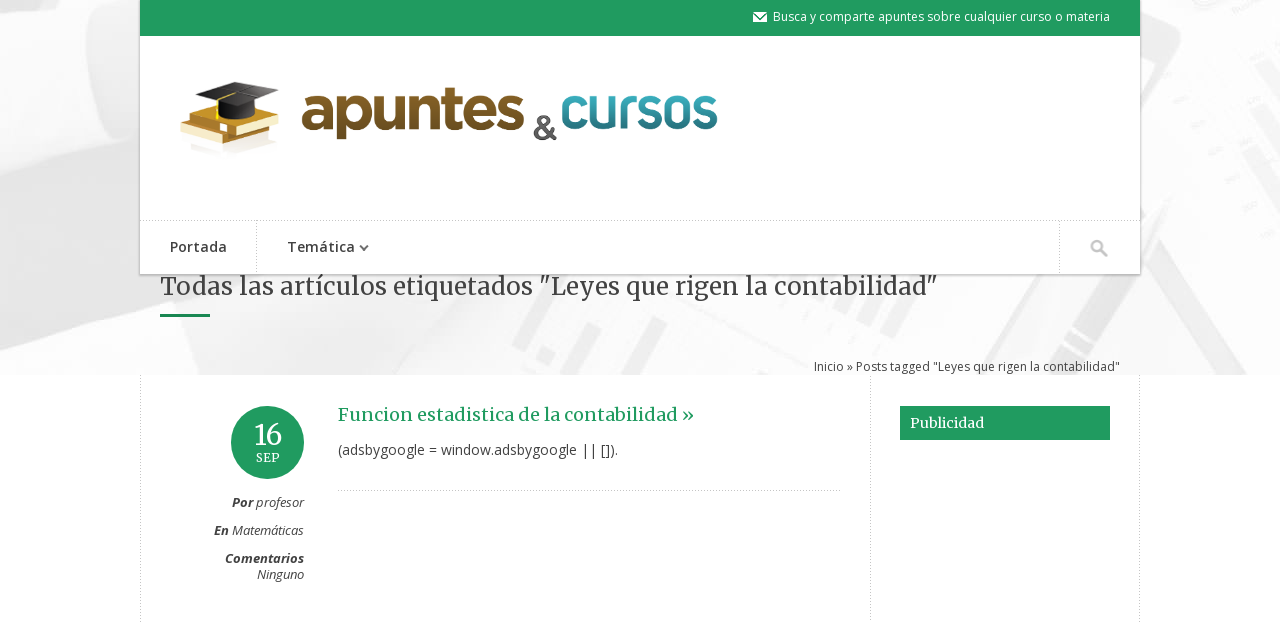

--- FILE ---
content_type: text/html; charset=UTF-8
request_url: https://www.apuntesycursos.com/tag/leyes-que-rigen-la-contabilidad
body_size: 4782
content:
<!DOCTYPE html>
<!--[if lt IE 7]><html
lang="es" prefix="og: http://ogp.me/ns#" class="ie6"> <![endif]-->
<!--[if IE 7]><html
lang="es" prefix="og: http://ogp.me/ns#" class="ie7"> <![endif]-->
<!--[if IE 8]><html
lang="es" prefix="og: http://ogp.me/ns#" class="ie8"> <![endif]-->
<!--[if gt IE 8]><!--><html
lang="es" prefix="og: http://ogp.me/ns#"> <!--<![endif]--><head><meta
charset="UTF-8" /><meta
http-equiv="X-UA-Compatible" content="IE=Edge;chrome=1" ><meta
name="viewport" content="width=device-width, minimum-scale=1.0, maximum-scale=1.0"><title>Apuntes de Leyes que rigen la contabilidad - Apuntes &amp; Cursos</title><link
rel="alternate" type="application/rss+xml" title="Apuntes &amp; Cursos RSS Feed" href="https://www.apuntesycursos.com/feed" /><style type="text/css">h1, h2, h3, h4, h5, h6, .slides .flex-caption p, .page-content blockquote, .event-full .event-info h4, .page-content table th, #cancel-comment-reply-link {
	font-family: 'Merriweather', serif !important;}.content-wrapper {
			margin: 0 auto 0 auto !important;
		}.loading .slide-loader {
	 		min-height: 600px;
		}#header-wrapper {
		 	position: absolute;
		}</style><link
href='https://fonts.googleapis.com/css?family=Merriweather:400,300,700,900' rel='stylesheet' type='text/css'><meta
name="robots" content="noindex,follow"/><meta
property="og:locale" content="es_ES" /><meta
property="og:type" content="object" /><meta
property="og:title" content="Apuntes de Leyes que rigen la contabilidad - Apuntes &amp; Cursos" /><meta
property="og:url" content="https://www.apuntesycursos.com/tag/leyes-que-rigen-la-contabilidad" /><meta
property="og:site_name" content="Apuntes &amp; Cursos" /><link
rel='dns-prefetch' href='//ajax.googleapis.com' /><link
rel='dns-prefetch' href='//fonts.googleapis.com' /><link
rel='dns-prefetch' href='//s.w.org' /> <script type="text/javascript">window._wpemojiSettings = {"baseUrl":"https:\/\/s.w.org\/images\/core\/emoji\/11\/72x72\/","ext":".png","svgUrl":"https:\/\/s.w.org\/images\/core\/emoji\/11\/svg\/","svgExt":".svg","source":{"concatemoji":"https:\/\/www.apuntesycursos.com\/core\/js\/wp-emoji-release.min.js?ver=4.9.28"}};
			!function(e,a,t){var n,r,o,i=a.createElement("canvas"),p=i.getContext&&i.getContext("2d");function s(e,t){var a=String.fromCharCode;p.clearRect(0,0,i.width,i.height),p.fillText(a.apply(this,e),0,0);e=i.toDataURL();return p.clearRect(0,0,i.width,i.height),p.fillText(a.apply(this,t),0,0),e===i.toDataURL()}function c(e){var t=a.createElement("script");t.src=e,t.defer=t.type="text/javascript",a.getElementsByTagName("head")[0].appendChild(t)}for(o=Array("flag","emoji"),t.supports={everything:!0,everythingExceptFlag:!0},r=0;r<o.length;r++)t.supports[o[r]]=function(e){if(!p||!p.fillText)return!1;switch(p.textBaseline="top",p.font="600 32px Arial",e){case"flag":return s([55356,56826,55356,56819],[55356,56826,8203,55356,56819])?!1:!s([55356,57332,56128,56423,56128,56418,56128,56421,56128,56430,56128,56423,56128,56447],[55356,57332,8203,56128,56423,8203,56128,56418,8203,56128,56421,8203,56128,56430,8203,56128,56423,8203,56128,56447]);case"emoji":return!s([55358,56760,9792,65039],[55358,56760,8203,9792,65039])}return!1}(o[r]),t.supports.everything=t.supports.everything&&t.supports[o[r]],"flag"!==o[r]&&(t.supports.everythingExceptFlag=t.supports.everythingExceptFlag&&t.supports[o[r]]);t.supports.everythingExceptFlag=t.supports.everythingExceptFlag&&!t.supports.flag,t.DOMReady=!1,t.readyCallback=function(){t.DOMReady=!0},t.supports.everything||(n=function(){t.readyCallback()},a.addEventListener?(a.addEventListener("DOMContentLoaded",n,!1),e.addEventListener("load",n,!1)):(e.attachEvent("onload",n),a.attachEvent("onreadystatechange",function(){"complete"===a.readyState&&t.readyCallback()})),(n=t.source||{}).concatemoji?c(n.concatemoji):n.wpemoji&&n.twemoji&&(c(n.twemoji),c(n.wpemoji)))}(window,document,window._wpemojiSettings);</script> <style type="text/css">img.wp-smiley,
img.emoji {
	display: inline !important;
	border: none !important;
	box-shadow: none !important;
	height: 1em !important;
	width: 1em !important;
	margin: 0 .07em !important;
	vertical-align: -0.1em !important;
	background: none !important;
	padding: 0 !important;
}</style><link
rel='stylesheet' id='yarppWidgetCss-css'  href='https://www.apuntesycursos.com/plugins/yet-another-related-posts-plugin/style/widget.css?ver=4.9.28' type='text/css' media='all' /><link
rel='stylesheet' id='parkcollege-style-css'  href='https://www.apuntesycursos.com/static/css.css?ver=4.9.28' type='text/css' media='all' /><link
rel='stylesheet' id='superfish-css'  href='https://www.apuntesycursos.com/static/css/superfish.css?ver=4.9.28' type='text/css' media='all' /><link
rel='stylesheet' id='prettyPhoto-css'  href='https://www.apuntesycursos.com/static/css/prettyPhoto.css?ver=4.9.28' type='text/css' media='all' /><link
rel='stylesheet' id='flexslider-css'  href='https://www.apuntesycursos.com/static/css/flexslider.css?ver=4.9.28' type='text/css' media='all' /><link
rel='stylesheet' id='responsive-css'  href='https://www.apuntesycursos.com/static/css/responsive.css?ver=4.9.28' type='text/css' media='all' /><link
rel='stylesheet' id='colour-css'  href='https://www.apuntesycursos.com/static/css/colour.css?ver=4.9.28' type='text/css' media='all' /><link
rel='stylesheet' id='qns-opensans-css'  href='//fonts.googleapis.com/css?family=Open+Sans%3A400%2C300%2C300italic%2C400italic%2C600%2C600italic%2C700%2C700italic%2C800%2C800italic&#038;ver=4.9.28' type='text/css' media='all' /> <script type='text/javascript' src='https://www.apuntesycursos.com/core/js/jquery/jquery.js?ver=1.12.4'></script> <script type='text/javascript' src='https://www.apuntesycursos.com/core/js/jquery/jquery-migrate.min.js?ver=1.4.1'></script> <link
rel='https://api.w.org/' href='https://www.apuntesycursos.com/wp-json/' /> <script async src="https://pagead2.googlesyndication.com/pagead/js/adsbygoogle.js?client=ca-pub-4239655048527621" crossorigin="anonymous"></script> <script type="text/javascript">var _gaq = _gaq || [];

                        _gaq.push(['_setAccount', "UA-38726602-1"], ['_setDomainName', '.apuntesycursos.com'], ['_setAllowLinker', true], ['_trackPageview']);
            
            (function () {
                var ga = document.createElement('script');
                ga.type = 'text/javascript';
                ga.async = true;
                ga.src = ('https:' == document.location.protocol ? 'https://ssl' : 'http://www') + '.google-analytics.com/ga.js';
                var s = document.getElementsByTagName('script')[0];
                s.parentNode.insertBefore(ga, s);
            })();</script> </head><body
id="top" class="archive tag"><div
id="header-wrapper"><div
id="header-border"><div
id="header-top" class="clearfix"><ul
class="top-right-nav clearfix"><li
class="email-icon">Busca y comparte apuntes sobre cualquier curso o materia</li></ul></div><div
id="header-content-wrapper" class="clearfix"><div
id="logo" class="site-title-image"><h1>
<a
href="https://www.apuntesycursos.com"><img
src="https://www.apuntesycursos.com/file/2013/06/logo.png" alt="" /></a></h1></div></div><div
id="main-menu-wrapper" class="clearfix"><ul
id="main-menu"><li><a
href="https://www.apuntesycursos.com/">Portada</a></li><li><a
href="#">Temática</a><ul
class="sub-menu"><li><a
href="https://www.apuntesycursos.com/otras-materias">Otras materias</a></li><li><a
href="https://www.apuntesycursos.com/historia">Historia</a></li><li><a
href="https://www.apuntesycursos.com/lengua-y-literatura">Lengua y literatura</a></li><li><a
href="https://www.apuntesycursos.com/filosofia">Filosofía</a></li><li><a
href="https://www.apuntesycursos.com/economia">Economía</a></li><li><a
href="https://www.apuntesycursos.com/derecho">Derecho</a></li><li><a
href="https://www.apuntesycursos.com/geografia">Geografía</a></li><li><a
href="https://www.apuntesycursos.com/biologia">Biología</a></li><li><a
href="https://www.apuntesycursos.com/matematicas">Matemáticas</a></li><li><a
href="https://www.apuntesycursos.com/informatica">Informática</a></li><li><a
href="https://www.apuntesycursos.com/arte">Arte</a></li></ul></li></ul><div
class="menu-search-button"></div><form
method="get" action="https://www.apuntesycursos.com/" class="menu-search-form">
<input
class="menu-search-field" type="text" onblur="if(this.value=='')this.value='Para buscar, escribe y pulsa Enter';" onfocus="if(this.value=='Para buscar, escribe y pulsa Enter')this.value='';" value="Para buscar, escribe y pulsa Enter" name="s" /></form></div></div></div><div
class="page-header clearfix" style="background:url(https://www.apuntesycursos.com/file/2014/03/23_demo_image.jpg);"><div
class="page-header-inner clearfix"><div
class="page-title"><h2>Todas las artículos etiquetados  "Leyes que rigen la contabilidad"</h2><div
class="page-title-block"></div></div><div
class="breadcrumbs clearfix"><p> <a
rel="v:url" property="v:title" href="https://www.apuntesycursos.com">Inicio</a> &raquo; Posts tagged "Leyes que rigen la contabilidad"</p></div></div></div><div
class="content-wrapper page-content-wrapper clearfix"><div
class="main-content page-content"><div
class="inner-content-wrapper"><ul
class="article-category-col-2 clearfix"><div
id="post-852" class="blog-entry clearfix post-852 post type-post status-publish format-standard hentry category-matematicas tag-debe-en-contabilidad tag-funcion-contabilidad-estadistica tag-ley-57-contabilidad tag-leyes-que-rigen-la-contabilidad tag-que-es-debe-en-contabilidad tag-que-es-debe-en-contabilidad-wikipedia"><div
class="blog-info"><div
class="blog-date"><h3>16 <span>Sep</span></h3></div><ul
class="blog-meta"><li><strong>Por</strong> profesor</li><li><strong>En</strong> <a
href="https://www.apuntesycursos.com/matematicas" rel="category tag">Matemáticas</a></li><li><strong>Comentarios</strong> <a
href="https://www.apuntesycursos.com/funcion-estadistica-de-la-contabilidad.html#respond">Ninguno</a></li></ul></div><div
class="blog-content"><div
class="clearboth"></div><h3><a
href="https://www.apuntesycursos.com/funcion-estadistica-de-la-contabilidad.html" rel="bookmark" title="Funcion estadistica de la contabilidad">Funcion estadistica de la contabilidad &raquo;</a></h3><p>(adsbygoogle = window.adsbygoogle || []).</p></div></div></ul></div></div><div
class="sidebar-right page-content"><div
class="widget content-block"><h3 class="block-title">Publicidad</h3><div
class="textwidget" style="text-align:center">
<ins
class="adsbygoogle"
style="display:inline-block;width:160px;height:600px"
data-ad-client="ca-pub-4239655048527621"
data-ad-slot="5730115205"></ins> <script>(adsbygoogle = window.adsbygoogle || []).push({});</script> </div></div><div
class="widget content-block"><h3 class="block-title">Últimos apuntes</h3><ul><li>
<a
href="https://www.apuntesycursos.com/impacto-del-perfil-poblacional-piramides-demograficas-regresiva-expansiva-y-estacionaria.html">Impacto del perfil poblacional: pirámides demográficas regresiva, expansiva y estacionaria</a></li><li>
<a
href="https://www.apuntesycursos.com/caracteristicas-y-autores-clave-del-novecentismo-espanol-generacion-del-14.html">Características y Autores Clave del Novecentismo Español: Generación del 14</a></li><li>
<a
href="https://www.apuntesycursos.com/selvicultura-origen-tratamientos-parciales-clareos-podas-y-manejo-del-suelo.html">Selvicultura: origen, tratamientos parciales, clareos, podas y manejo del suelo</a></li><li>
<a
href="https://www.apuntesycursos.com/etapas-del-proceso-de-seleccion-de-personal-en-la-empresa.html">Etapas del Proceso de Selección de Personal en la Empresa</a></li><li>
<a
href="https://www.apuntesycursos.com/conceptos-fundamentales-de-termodinamica-y-propiedades-coligativas-en-quimica.html">Conceptos Fundamentales de Termodinámica y Propiedades Coligativas en Química</a></li></ul></div><div
class="widget content-block"><h3 class="block-title">Materias</h3><ul><li
class="cat-item cat-item-2142"><a
href="https://www.apuntesycursos.com/arte" >Arte</a></li><li
class="cat-item cat-item-54"><a
href="https://www.apuntesycursos.com/biologia" >Biología</a></li><li
class="cat-item cat-item-320"><a
href="https://www.apuntesycursos.com/ciencias-sociales" >Ciencias sociales</a></li><li
class="cat-item cat-item-2807"><a
href="https://www.apuntesycursos.com/deporte-y-educacion-fisica" >Deporte y Educación Física</a></li><li
class="cat-item cat-item-2"><a
href="https://www.apuntesycursos.com/derecho" >Derecho</a></li><li
class="cat-item cat-item-1861"><a
href="https://www.apuntesycursos.com/diseno-e-ingenieria" >Diseño e Ingeniería</a></li><li
class="cat-item cat-item-59"><a
href="https://www.apuntesycursos.com/economia" >Economía</a></li><li
class="cat-item cat-item-9"><a
href="https://www.apuntesycursos.com/electronica" >Electrónica</a></li><li
class="cat-item cat-item-147"><a
href="https://www.apuntesycursos.com/espanol" >Español</a></li><li
class="cat-item cat-item-41"><a
href="https://www.apuntesycursos.com/filosofia" >Filosofía</a></li><li
class="cat-item cat-item-697"><a
href="https://www.apuntesycursos.com/fisica" >Física</a></li><li
class="cat-item cat-item-1509"><a
href="https://www.apuntesycursos.com/formacion-y-orientacion-laboral" >Formación y Orientación Laboral</a></li><li
class="cat-item cat-item-18311"><a
href="https://www.apuntesycursos.com/frances" >Francés</a></li><li
class="cat-item cat-item-118"><a
href="https://www.apuntesycursos.com/geografia" >Geografía</a></li><li
class="cat-item cat-item-5999"><a
href="https://www.apuntesycursos.com/geologia" >Geología</a></li><li
class="cat-item cat-item-6450"><a
href="https://www.apuntesycursos.com/griego" >Griego</a></li><li
class="cat-item cat-item-16"><a
href="https://www.apuntesycursos.com/historia" >Historia</a></li><li
class="cat-item cat-item-7537"><a
href="https://www.apuntesycursos.com/idiomas" >Idiomas</a></li><li
class="cat-item cat-item-78"><a
href="https://www.apuntesycursos.com/informatica" >Informática</a></li><li
class="cat-item cat-item-421"><a
href="https://www.apuntesycursos.com/ingles" >Inglés</a></li><li
class="cat-item cat-item-10353"><a
href="https://www.apuntesycursos.com/latin" >Latín</a></li><li
class="cat-item cat-item-111"><a
href="https://www.apuntesycursos.com/lengua-y-literatura" >Lengua y literatura</a></li><li
class="cat-item cat-item-3208"><a
href="https://www.apuntesycursos.com/magisterio" >Magisterio</a></li><li
class="cat-item cat-item-634"><a
href="https://www.apuntesycursos.com/matematicas" >Matemáticas</a></li><li
class="cat-item cat-item-1199"><a
href="https://www.apuntesycursos.com/musica" >Música</a></li><li
class="cat-item cat-item-23"><a
href="https://www.apuntesycursos.com/otras-materias" >Otras materias</a></li><li
class="cat-item cat-item-703"><a
href="https://www.apuntesycursos.com/psicologia-y-sociologia" >Psicología y Sociología</a></li><li
class="cat-item cat-item-1013"><a
href="https://www.apuntesycursos.com/quimica" >Química</a></li><li
class="cat-item cat-item-745"><a
href="https://www.apuntesycursos.com/religion" >Religión</a></li><li
class="cat-item cat-item-2005"><a
href="https://www.apuntesycursos.com/salud" >Salud</a></li><li
class="cat-item cat-item-731"><a
href="https://www.apuntesycursos.com/tecnologia" >Tecnología</a></li></ul></div></div></div><div
id="footer-wrapper"><div
id="footer" class="footer-no-widgets"><ul
class="columns-4 clearfix"></ul><div
id="footer-bottom" class="clearfix"><p
class="fl">© Apuntes & Cursos — Todos los derechos reservados</p><p
class="go-up fr">
<a
class="scrollup" href="#top">Arriba</a></p></div></div></div> <script type='text/javascript' src='//ajax.googleapis.com/ajax/libs/jqueryui/1.8/jquery-ui.min.js?ver=1.8'></script> <script type='text/javascript' src='https://www.apuntesycursos.com/static/js/tinynav.min.js?ver=1.4.8'></script> <script type='text/javascript' src='https://www.apuntesycursos.com/static/js/jquery.uniform.js?ver=1.4.8'></script> <script type='text/javascript' src='https://www.apuntesycursos.com/static/js/superfish.js?ver=1.4.8'></script> <script type='text/javascript' src='https://www.apuntesycursos.com/static/js/jquery.prettyPhoto.js?ver=1.1.9'></script> <script type='text/javascript' src='https://www.apuntesycursos.com/static/js/jquery.flexslider-min.js?ver=1.1.9'></script> <script type='text/javascript' src='https://www.apuntesycursos.com/static/js/scripts.js?ver=1'></script> <script type='text/javascript' src='https://www.apuntesycursos.com/core/js/wp-embed.min.js?ver=4.9.28'></script> </body></html>

--- FILE ---
content_type: text/html; charset=utf-8
request_url: https://www.google.com/recaptcha/api2/aframe
body_size: 267
content:
<!DOCTYPE HTML><html><head><meta http-equiv="content-type" content="text/html; charset=UTF-8"></head><body><script nonce="YDOec7RnbJ1XcELG25ZaEg">/** Anti-fraud and anti-abuse applications only. See google.com/recaptcha */ try{var clients={'sodar':'https://pagead2.googlesyndication.com/pagead/sodar?'};window.addEventListener("message",function(a){try{if(a.source===window.parent){var b=JSON.parse(a.data);var c=clients[b['id']];if(c){var d=document.createElement('img');d.src=c+b['params']+'&rc='+(localStorage.getItem("rc::a")?sessionStorage.getItem("rc::b"):"");window.document.body.appendChild(d);sessionStorage.setItem("rc::e",parseInt(sessionStorage.getItem("rc::e")||0)+1);localStorage.setItem("rc::h",'1769816880552');}}}catch(b){}});window.parent.postMessage("_grecaptcha_ready", "*");}catch(b){}</script></body></html>

--- FILE ---
content_type: text/css; charset=UTF-8
request_url: https://www.apuntesycursos.com/static/css.css?ver=4.9.28
body_size: 7850
content:
html,body,div,span,applet,object,iframe,h1,h2,h3,h4,h5,h6,p,blockquote,pre,a,abbr,acronym,address,big,cite,code,del,dfn,em,img,ins,kbd,q,s,samp,small,strike,sub,sup,tt,var,b,u,i,center,dl,dt,dd,ol,ul,li,fieldset,form,label,legend,table,caption,tbody,tfoot,thead,tr,th,td,article,aside,canvas,details,embed,figure,figcaption,footer,header,hgroup,menu,nav,output,ruby,section,summary,time,mark,audio,video{margin:0;padding:0;border:0;font-size:100%;font:inherit;vertical-align:baseline}article,aside,details,figcaption,figure,footer,header,hgroup,menu,nav,section{display:block}body{line-height:1}ol,ul{list-style:none}blockquote,q{quotes:none}blockquote:before,blockquote:after,q:before,q:after{content:'';content:none}table{border-spacing:0}.fl{float:left}.fr{float:right}.clearfix,.tagcloud,.widget{zoom:1}.clearfix:before,.clearfix:after,.tagcloud:before,.tagcloud:after,.widget:before,.widget:after{content:"";display:table}.clearfix:after,.tagcloud:after,.widget:after{clear:both}.clearboth{clear:both}pre{background:url(images/pre.png);border:#dee0e0 1px solid;font-family:Consolas,"Andale Mono",Courier,"Courier New",monospace;font-size:12px;line-height:155%;margin:0
0 30px;padding:20px;white-space:pre-wrap}body{color:#424242;-webkit-font-smoothing:subpixel-antialiased}body, .event-info h4, .news-content h4, textarea, .widget .latest-posts-list li .lpl-content h6, div.selector
span{font-family:'Open Sans',sans-serif}h1, h2, h3, h4, h5, h6, .slides .flex-caption p, .page-content blockquote, .event-full .event-info h4, .page-content table th,#cancel-comment-reply-link{font-family:'Merriweather',serif}a{color:#424242;text-decoration:none;-webkit-transition:all 0.3s ease-in-out;-moz-transition:all 0.3s ease-in-out;-o-transition:all 0.3s ease-in-out;-ms-transition:all 0.3s ease-in-out;transition:all 0.3s ease-in-out}#header-wrapper{width:1000px;margin:0
auto;background:#fff;left:0;right:0;margin-left:auto;margin-right:auto;z-index:999;box-shadow:0 1px 2px 1px rgba(0,0,0,0.2)}#header-top{font-size:12px;font-weight:400;line-height:1;color:#fff;padding:11px
30px 13px 30px}#header-top
a{color:#fff}.top-left-nav{float:left}.top-left-nav
li{float:left}.top-left-nav li
span{margin:0
4px}.top-left-nav li:last-child
span{display:none}.top-right-nav{float:right}.top-right-nav
li{float:left}.phone-icon{background:url(images/phone_icon_01.png) center left no-repeat;padding:0
20px 0 15px;min-height:14px}.email-icon{background:url(images/email_icon_01.png) center left no-repeat;padding:0
0 0 20px}#logo{margin:40px
0 40px 30px;float:left}#logo
h1{font-size:30px}#logo
img{max-width:550px}.social-icons{float:right;margin:40px
30px 0 0}.social-icons
li{float:left;margin:0
4px 0 0}.twitter-icon,.facebook-icon,.gplus-icon,.pinterest-icon,.flickr-icon,.youtube-icon,.vimeo-icon,.skype-icon,.rss-icon{width:31px;height:31px;-webkit-border-radius:99%;-moz-border-radius:99%;-o-border-radius:99%;border-radius:99%;display:block;-webkit-transition:all 0.3s ease-in-out;-moz-transition:all 0.3s ease-in-out;-o-transition:all 0.3s ease-in-out;-ms-transition:all 0.3s ease-in-out;transition:all 0.3s ease-in-out;background-repeat:no-repeat;background-position:center;background-color:#c5c5c5}.twitter-icon{background-image:url(images/social_twitter.png)}.facebook-icon{background-image:url(images/social_facebook.png)}.gplus-icon{background-image:url(images/social_gplus.png)}.pinterest-icon{background-image:url(images/social_pinterest.png)}.flickr-icon{background-image:url(images/social_flickr.png)}.youtube-icon{background-image:url(images/social_youtube.png)}.vimeo-icon{background-image:url(images/social_vimeo.png)}.skype-icon{background-image:url(images/social_skype.png)}.rss-icon{background-image:url(images/social_rss.png)}.header-block-wrapper{width:1000px;position:relative;margin:0
auto;z-index:99}.header-block-inner{position:absolute;top:-85px;width:100%}.header-block-3 img,
.header-block-4 img,
.header-block-5
img{margin:0
0 15px 0}.header-block-3,.header-block-4,.header-block-5{float:left;text-align:center;color:#fff;font-weight:400;font-size:18px;-webkit-transition:all 0.1s ease-in-out;-moz-transition:all 0.1s ease-in-out;-o-transition:all 0.1s ease-in-out;-ms-transition:all 0.1s ease-in-out;transition:all 0.1s ease-in-out}.header-block-5{width:20%;padding:3.5% 0}.header-block-5:hover{padding:2.5% 0 7% 0;margin:-2.5% 0 0 0}.header-block-4{width:25%;padding:3.5% 0}.header-block-4:hover{padding:2.5% 0 7% 0;margin:-2.5% 0 0 0}.header-block-3{width:33.334%;padding:3.5% 0}.header-block-3:hover{padding:2.5% 0 7% 0;margin:-2.5% 0 0 0}#main-menu{z-index:999;width:100%}#main-menu
ul{margin:-1px 0 0 0}#main-menu ul
ul{margin:0}#main-menu
li{background:url(images/dot_border_v.png) repeat-y top right;line-height:1;font-size:14px;font-weight:600;border-top:transparent 3px solid}#main-menu li
a{padding:17px
30px 20px 30px}#main-menu li.current_page_item,
#main-menu li:hover{border-top:3px solid}#main-menu li li.current_page_item,
#main-menu li li:hover{border-top:none}#main-menu-wrapper{background:url(images/dot_border_h.png) repeat-x top left;position:relative}#main-menu li
li{background:url(images/dot_border_h.png) #fff repeat-x top left;border-top:none;font-size:14px;font-weight:400}#main-menu li li li:first-child{background:#fff}#main-menu li li li:first-child:hover{background:#fbfbfb}#main-menu li li:hover,
#main-menu li li li:hover{background:url(images/dot_border_h.png) #fbfbfb repeat-x top left;border-top:none}#main-menu li li
a{padding:15px
30px 15px 30px}#main-menu li
ul{box-shadow:0 3px 3px 1px rgba(0, 0, 0, 0.2)}#main-menu li .sf-sub-indicator{background:url(images/arrow_down.png) no-repeat left center;display:block;height:7px;overflow:hidden;position:absolute;right:1.5em;text-indent:-999em;top:1.5em;width:20px}#main-menu li li .sf-sub-indicator{background:url(images/arrow_right.png) no-repeat left center;height:10px;top:1.3em;right:0.5em}#main-menu a.sf-with-ul{padding-right:45px;min-width:1px}#main-menu li ul li a.sf-with-ul{padding-right:2.25em}#main-menu li:last-child{background:none}#main-menu li li:last-child{background:url(images/dot_border_h.png) #fff repeat-x top left}#main-menu li li:last-child:hover{background:url(images/dot_border_h.png) #fbfbfb repeat-x top left}.menu-search-button{background:url(images/search_icon.png),url(images/dot_border_v.png);background-position:center -18px, top left;background-repeat:no-repeat, repeat-y;background-color:#fff;width:80px;height:53px;position:absolute;right:1px;top:1px;z-index:999;-webkit-transition:all 0.3s ease-in-out;-moz-transition:all 0.3s ease-in-out;-o-transition:all 0.3s ease-in-out;-ms-transition:all 0.3s ease-in-out;transition:all 0.3s ease-in-out}.menu-search-button:hover{background:url(images/search_icon.png),url(images/dot_border_v.png);background-position:center -106px, top left;background-repeat:no-repeat,repeat-y;background-color:#fff;cursor:pointer}.menu-search-form{width:19.1%;float:right}.menu-search-field{background:url(images/dot_border_v.png) top left repeat-y #f8f8f8 !important;width:0%;height:52px;margin-right:51px;border:none !important;float:right;padding:1px
0px;color:#b0b0b0;font-size:12px;opacity:0;position:absolute;top:1px;right:0;-webkit-appearance:none;border-radius:0}.menu-search-focus{width:280px;padding:1px
0 0 10px;opacity:10}.slider,.page-slider{position:relative}.loading .slide-loader{background:url(images/loader_01.gif) #fbfbfb !important;background-repeat:no-repeat !important;background-position:50% 54% !important}.loading .slide-page-loader{background:url(images/loader_01.gif) #fbfbfb !important;background-repeat:no-repeat !important;background-position:50% 54% !important;min-height:300px}.loading .slide-loader2,.video-wrapper{background:url(images/loader_02.gif) no-repeat center #fff;min-height:100px}.slides
li{margin:0
!important;list-style:none !important}.slider .slides
li{margin:0
!important;list-style:none !important;height:850px;background-position:bottom center;background-repeat:no-repeat}.slider .slides
li{margin:0
!important;list-style:none !important}.slider .flex-direction-nav .flex-prev,
.slider .flex-direction-nav .flex-next{position:absolute;top:50%;z-index:999;text-indent:-9999px;width:55px;height:120px}.slider .flex-direction-nav .flex-prev{border-right:3px solid;background-image:url(images/arrow_prev_02.png);background-repeat:no-repeat;background-position:center;left:0}.slider .flex-direction-nav .flex-next{border-left:3px solid;background-image:url(images/arrow_next_02.png);background-repeat:no-repeat;background-position:center;right:0}.slide-link{display:block;width:100%;height:100%}.no-slides{width:600px;background:#ccc;margin:0
auto;position:relative;text-align:center;line-height:160%;padding:15px;top:460px}.page-slider .flex-direction-nav
li{list-style:none !important}.page-slider .flex-direction-nav .flex-prev,
.page-slider .flex-direction-nav .flex-next{position:absolute;bottom:30px;z-index:99;text-indent:-9999px;width:42px;height:42px}.page-slider .flex-direction-nav .flex-prev{border-left:3px solid;background-image:url(images/arrow_prev_03.png);background-repeat:no-repeat;background-position:center;right:80px}.page-slider .flex-direction-nav .flex-next{border-right:3px solid;background:url(images/arrow_next_03.png);background-repeat:no-repeat;background-position:center;right:30px}.page-slider .slides li
img{width:100%}.page-slider .slides .flex-caption{position:absolute;top:35%}.page-slider .slides .flex-caption
p{color:#fff;font-size:18px;margin:0;padding:11px
14px;line-height:1;float:left}.slider .slides .flex-caption
p{color:#fff;font-size:30px;margin:0;padding:15px
30px;line-height:1;float:left}.slider .slides .flex-caption-wrapper{width:1000px;margin:0
auto;position:relative;top:50%}.slider-blocks{position:relative;width:100%}.slider-blocks .flex-direction-nav .flex-prev,
.slider-blocks .flex-direction-nav .flex-next{position:absolute;top:-52px;z-index:99;text-indent:-9999px;width:20px;height:20px}.slider-blocks .flex-direction-nav .flex-prev{right:33px;background:url(images/arrow_prev_01.png) no-repeat top left}.slider-blocks .flex-direction-nav .flex-next{right:10px;background:url(images/arrow_next_01.png) no-repeat top left}.slider-blocks .flex-direction-nav
li{list-style:none !important}p{font-size:14px;line-height:160%;margin:0
0 20px 0}.page-content
h1{font-size:30px;margin:0
0 15px 0}.page-content
h2{font-size:24px;margin:0
0 15px 0}.page-content
h3{font-size:18px;margin:0
0 15px 0}.page-content
h4{font-size:16px;margin:0
0 15px 0}.page-content
h5{font-size:16px;margin:0
0 15px 0;text-transform:uppercase}.page-content
h6{font-size:14px;margin:0
0 15px 0;text-transform:uppercase}.page-content
blockquote{border-left:5px solid;padding:20px
20px 1px 20px;margin:0
0 30px 20px;color:#aeaeae;text-align:center}.dropcap{font-size:48px;line-height:1.2;display:block;float:left;margin:0
10px 0 0}em,i{font-style:italic}strong,b{font-style:bold}.page-content ul
li{list-style-image:url(images/list_05.png);font-size:14px;margin:0
0 12px 15px;line-height:130%}.page-content ul,.list,.list2,.list3,.list4{margin:0
0 30px 0}.list1 li, .list2 li, .list3 li, .list4
li{margin:0
0 14px 0 !important}.list1
li{list-style-image:url(images/list_01.png) !important;list-style-position:inside}.list2
li{list-style-image:url(images/list_02.png) !important;list-style-position:inside}.list3
li{list-style-image:url(images/list_03.png) !important;list-style-position:inside}.list4
li{list-style-image:url(images/list_04.png) !important;list-style-position:inside}.list-fail{margin:0
!important}.list-fail
li{list-style-image:url(images/list-fail.png) !important;border-bottom:#f3d0cf 1px solid}ol
ol{margin:0
0 0 15px}ol
li{list-style:decimal;font-size:14px;list-style-position:outside;line-height:160%;margin:0
0 12px 0}ol{margin:0
0 0 20px}ol.search-results-list{margin:0
0 20px 20px}.search-results-list li
p{margin:0}.search-results-list
li{margin:0
0 20px 0}.search-results-list li
a{color:#209b60}#lang_sel ul
li{list-style:none !important}select,input[type="text"],input[type="email"],input[type="url"],input[type="number"],input[type="tel"],input[type="date"],input[type="file"],input[type="password"],textarea{border:#e3e3e3 1px solid;background:#fff;color:#c5c5c5;font-size:12px;margin:0
0 10px 0}.page-content input[type="text"], .page-content input[type="email"], input[type="url"], input[type="number"], input[type="tel"], input[type="date"], input[type="file"], input[type="password"], .page-content textarea, .course-finder-form input[type="text"]{padding:10px}input[type="submit"]{border:#e3e3e3 1px solid;background:url(images/button_bg.png) #fff repeat-x bottom left;color:#424242;padding:8px
12px;font-size:12px;font-weight:600;cursor:pointer}.page-content
.selector{width:51% !important;padding:0
0 0 2%}.page-content .selector
span{width:100% !important}.page-content input[type="text"]{width:89.5%}.page-content
select{padding:10px
2%}div.selector
span{font-weight:normal}.wpcf7-list-item{padding:10px
0 0 0}.wpcf7-form
p{margin:0
!important}.course-finder-form
.selector{width:95% !important;padding:0
0 0 5%}.course-finder-form
span{width:100% !important}.course-finder-form input[type="text"]{width:89.5%}#uniform-tinynav1{visibility:hidden;position:absolute}div.selector,
div.selector
span{background-image:url(images/select.png);background-repeat:no-repeat;-webkit-font-smoothing:antialiased}div.selector{display:-moz-inline-box;display:inline-block;*display:inline;zoom:1;vertical-align:middle}div.selector:focus{outline:0}div.selector,
div.selector
*{margin:0;padding:0}div.selector{background-position:-10px -244px;line-height:36px;height:36px;position:relative;overflow:hidden;font-size:12px;color:#c5c5c5;margin:0
0 10px 0}div.selector
span{text-overflow:ellipsis;display:block;overflow:hidden;white-space:nowrap;background-position:right -20px;height:36px;line-height:36px;cursor:pointer;width:100%;display:block}div.selector.fixedWidth{width:190px}div.selector.fixedWidth
span{width:155px}div.selector
select{opacity:0;filter:alpha(opacity=0);-moz-opacity:0;border:none;background:none;position:absolute;height:28px;top:2px;left:0px;width:100%}div.selector.active{background-position:0 -76px}div.selector.active
span{background-position:right -76px}div.selector.hover,div.selector.focus{background-position:-10px -300px}div.selector.hover span, div.selector.focus
span{background-position:right -76px}div.selector.hover.active,div.selector.focus.active{background-position:-10px -300px}div.selector.hover.active span, div.selector.focus.active
span{background-position:right -76px}div.selector.disabled,div.selector.disabled.active{background-position:0 -76px}div.selector.disabled span, div.selector.disabled.active
span{background-position:right -76px}.button1{font-size:12px;font-weight:bold;color:#424242;padding:8px
13px 8px 13px;line-height:1 !important;background:url(images/button_bg.png) #fff repeat-x center bottom;border:1px
solid;float:left;text-decoration:none;border-color:#e3e3e3}.button2{font-size:12px;font-weight:bold;color:#424242;padding:11px
15px 11px 15px;line-height:1 !important;background:url(images/button_bg.png) #fff repeat-x center bottom;border:1px
solid;float:left;text-decoration:none;border-color:#e3e3e3}.button3{font-size:14px;font-weight:bold;color:#424242;padding:14px
19px 14px 19px;line-height:1 !important;background:url(images/button_bg.png) #fff repeat-x center bottom;border:#e3e3e3 1px solid;text-decoration:none;float:left}.button4{font-size:18px;color:#424242;padding:14px
20px 14px 20px;line-height:1 !important;background:url(images/button_bg.png) #fff repeat-x center bottom;border:#e3e3e3 1px solid;text-decoration:none;float:left}.button1:hover,.button2:hover,.button3:hover,.button4:hover{cursor:pointer}.rounded-button{border-radius:30px}.page-content
table{margin:0
0 30px 0;font-size:14px;color:#1c1c1c}.page-content table
th{color:#fff;border-bottom:#e9e9e9 1px solid;text-align:left;vertical-align:top}.page-content table
td{border-right:#e9e9e9 1px solid;border-bottom:#e9e9e9 1px solid;text-align:left;vertical-align:top}.page-content table tr td:last-child{border-right:none}.page-content table
th{padding:14px
20px 14px 20px;font-size:14px;font-weight:400}.page-content table
td{padding:9px
20px;line-height:160%}.page-content table
tr{background:#fff}.page-content table tr:nth-child(2n){background:#f8f8f8}#wp-calendar
caption{padding:0
0 20px 0}.msg{padding:9px
10px 9px 20px;margin:0
0 30px 0}.msg p, .blog-content .msg
p{margin:0
!important}.default{background:#fff;color:#424242;border:#dee0e0 1px solid}.default
a{color:#424242;text-decoration:underline}.notice{background:#fff5af;color:#b3a437}.notice
a{color:#b3a437;text-decoration:underline}.success{background:#dff7ca;color:#64ae23}.success
a{color:#64ae23;text-decoration:underline}.fail{background:#ffe2e1;color:#c83f39}.fail
a{color:#c83f39;text-decoration:underline}.video-wrapper{margin:0
0 20px 0}#google-map{margin:0
0 30px 0}.sidebar-right #google-map,
.sidebar-left #google-map{margin:0}.content-img{margin:0
0 20px 0}.center-images{text-align:center}.space1{height:1px;border:none;background:url(images/dot_border_h.png) repeat-x left center;margin:30px
0 30px 0}.space2{clear:both;height:20px;margin:0;display:block}.x-left,.x-right,.x-center,.x-none{max-width:100%}.x-left img,
.x-right img,
.x-center img,
.x-none
img{max-width:100%}.x-left,img.x-left{display:inline;float:left;margin:30px
30px 30px 0}.x-right,img.x-right{display:inline;float:right;margin:30px
0 30px 30px}.x-center,img.x-center{clear:both;display:block;margin:30px
auto 30px auto}.x-none,img.x-none{clear:both;display:block;margin:10px
auto 10px}.x-caption,.x-caption-text,.sticky,.gallery-caption,.bypostauthor{outline:none}.x-caption-text{font-style:italic;color:#ccc;margin:5px
0 20px 0}.post-tags
a{font-style:italic}.accordion
h4{font-size:14px;font-weight:600;border-top:#e5e5e5 1px solid;border-left:none;border-right:none;margin:0
0 0 0 !important;padding:30px
0 30px 55px;cursor:pointer;line-height:160%;outline:none}.accordion{border-bottom:#e5e5e5 1px solid;margin:0
0 30px 0;line-height:160%;display:block;font-size:14px}.accordion .ui-widget-content{border:none}.accordion .ui-accordion-content{padding:0
0 20px 55px}.accordion h4, .toggle
.title{background:url(images/toggle_plus.png) no-repeat 20px center !important}.accordion h4:hover{background:url(images/toggle_plus.png) #fff no-repeat 20px center !important}.accordion h4.ui-state-active, .toggle
.active{background:url(images/toggle_minus.png) no-repeat 20px center !important}.toggle{border:#e5e5e5 1px solid;margin:0
0 20px 0;background:#fff;font-size:14px}.toggle
h4{margin:0
0 0 0 !important;line-height:160%;font-size:14px;font-weight:700}.toggle
.title{margin:0
0 0 0;padding:20px
0 20px 55px;cursor:pointer}.toggle
.inner{margin:0
20px 30px 55px !important;line-height:160%}#tabs
.nav{margin:0}#tabs .nav
li{list-style:none;padding:0}#tabs .nav li
a{color:#424242}#tabs .nav li a:hover{text-decoration:none}.ui-tabs{position:relative;padding: .2em;zoom:1;margin:0
0 30px 0}.ui-tabs .ui-tabs-nav{margin:0;position:relative;top:0px}.ui-tabs .ui-tabs-nav
li{list-style:none;float:left;position:relative;top:1px;border-bottom:#e5e5e5 1px solid;padding:0;white-space:nowrap;font-size:14px}.ui-tabs .ui-tabs-nav li:first-child
a{border-left:#e5e5e5 1px solid}.ui-tabs .ui-tabs-nav li
a{float:left;padding:12px
20px 12px 20px;text-decoration:none;border-right:#e5e5e5 1px solid}.ui-tabs .ui-tabs-nav
li{border-top:#e5e5e5 3px solid;border-bottom:#e5e5e5 1px solid;background:#fff;margin:0
!important}.ui-tabs .ui-tabs-nav li:last-child{background:#fff}.ui-tabs .ui-tabs-nav li.ui-tabs-selected{border-top:3px solid;margin-bottom:0;border-bottom:#fff 1px solid !important}.ui-tabs .ui-tabs-nav li.ui-tabs-selected a, .ui-tabs .ui-tabs-nav li.ui-state-disabled a, .ui-tabs .ui-tabs-nav li.ui-state-processing
a{cursor:text}.ui-tabs .ui-tabs-nav li a, .ui-tabs.ui-tabs-collapsible .ui-tabs-nav li.ui-tabs-selected
a{cursor:pointer}.ui-tabs .ui-tabs-panel{display:block;border-top:#e5e5e5 1px solid;padding:20px
20px 20px 20px;background:#fff}.ui-tabs .ui-tabs-hide{display:none !important}.content-wrapper{background-color:#fff;background-image:url(images/dot_border_v.png),url(images/dot_border_v.png);background-position:top left, top right;background-repeat:repeat-y;width:1000px;margin:85px
auto 0 auto;position:relative}.sidebar-left{background:url(images/dot_border_v.png) repeat-y top right;width:27%;float:left;display:block}.sidebar-right{background:url(images/dot_border_v.png) repeat-y top left;width:27%;float:left}.center-content{width:46%;float:left}.sidebar-left .content-block:last-child,
.sidebar-right .content-block:last-child,
.center-content .content-block:last-child{background:none}.main-content{width:73%;float:left;position:relative;min-height:10px}.main-content-right{width:73%;float:right;position:relative;min-height:10px}.main-content-full{width:100%;position:relative;min-height:10px}.block-title,#reply-title{color:#fff;font-size:14px !important;padding:10px;margin:0
0 25px 0 !important}.block-title a,#reply-title{color:#fff}.content-block{background:url(images/dot_border_h.png) repeat-x bottom left;padding:30px}.page-header{position:relative;width:100%;height:375px;background:top center #f4f4f4}.page-header-inner{width:960px;margin:275px
auto 0 auto}.page-content-wrapper{margin:0
auto}.page-title{float:left}.page-title .page-title-block{width:50px;height:3px;margin:15px
0 30px 0}.page-title
h2{font-size:24px}.breadcrumbs{float:right;padding:10px
0 0 0}.breadcrumbs
p{margin:0;font-size:12px}.inner-content-wrapper{padding:30px}.event-list{margin:0
!important}.event-list
li{list-style:none !important;margin:0
0 0 0 !important}.event-list-full
li{margin:0
0 25px 0 !important;list-style:none !important}.event-list li:last-child{margin:0
!important}.event-date{float:left;width:50px;margin:0
15px 0 0}.event-info{float:left;width:140px}.center-content .event-info{width:70%}.event-m{color:#fff;text-align:center;font-size:13px;text-transform:uppercase;padding:5px
0}.event-d{background:#fff;color:#424242;text-align:center;font-size:24px;border-left:#e3e3e3 1px solid;border-right:#e3e3e3 1px solid;border-bottom:#e3e3e3 1px solid;padding:6px
0}.event-info
h4{font-size:15px !important;margin:0
0 6px 0 !important;font-weight:600;line-height:120%}.event-full{background:url(images/dot_border_h.png) repeat-x bottom left;padding:0
0 20px 0;margin:0
0 15px 0 !important}.event-full .event-info{width:90%}.event-full .event-info
h4{font-size:16px !important;font-weight:400}.event-full .event-info
p{color:#424242;font-size:14px}.event-image{max-width:100%;margin:30px
0 0 0}.event-full
p{margin:0
0 20px 0 !important}.event-info
p{font-size:12px;color:#999}.event-full .event-meta
p{margin:0
!important}.event-single{background:none}.news-image{width:69px;height:69px;float:left;margin:0
20px 0 0}.news-image
img{width:100%;-webkit-border-radius:99%;-moz-border-radius:99%;-o-border-radius:99%;border-radius:99%}.news-content{float:left;width:300px}.news-content
h4{font-size:15px !important;margin:0
0 2px 0 !important;font-weight:600;line-height:120%}.news-date{font-size:12px;color:#999;margin:0
0 10px 0}.news-items li:last-child .news-excerpt{margin:0}.sidebar-left .news-image,
.sidebar-right .news-image,
#footer .news-image{display:none}.sidebar-left .news-content,
.sidebar-right .news-content,
#footer .news-content{width:100%}.blog-entry .blog-info{float:left;width:20%}.blog-entry .blog-content{float:right;width:75%;background:url(images/dot_border_h.png) repeat-x bottom left;padding:0
0 10px 0;margin:0
0 30px 0}.blog-entry .blog-info .blog-date{border-radius:99%;width:73px;height:73px;float:right;margin:0
0 15px 0}.blog-entry .blog-info .blog-meta{clear:both}.blog-entry .blog-info .blog-date
h3{color:#fff;font-size:28px;text-align:center;padding:15px
0 0 0}.blog-entry .blog-info ul
li{list-style:none;font-size:13px;font-style:italic;text-align:right}.blog-entry .blog-info .blog-date h3
span{font-size:12px;display:block;text-transform:uppercase;margin:3px
0 0 0}.blog-entry .blog-content .blog-image{max-width:100%;margin:0
0 25px 0}.news-social-links{background:url(images/dot_border_h.png) bottom left repeat-x;padding:15px
0 5px 0;margin:0
0;width:75%;float:right}.news-social-links
ul{width:395px;margin:0
auto !important}.news-social-links ul
li{float:left;list-style:none;border-bottom:none;font-size:11px;height:20px;margin:0
20px 12px 0 !important}.news-social-links ul li
a{color:#1c1c1c;text-decoration:none}.news-social-links ul li.tweet-link{background:url(images/share_tweet.png) left center no-repeat;padding:8px
0 0 27px;margin:0
30px 0 0}.news-social-links ul li.facebook-link{background:url(images/share_facebook.png) left center no-repeat;padding:8px
0 0 15px;margin:0
30px 0 0}.news-social-links ul li.pinterest-link{background:url(images/share_pinterest.png) left center no-repeat;padding:8px
0 0 20px}.blog-content-single{margin:0
!important;padding:0
0 40px 0 !important}.comment-image{width:60px;height:60px;background:#f2f2f2;border-radius:30px}.comment-info{color:#1c1c1c;font-weight:700;margin:0
0 10px 0}.comment-text{line-height:160%;margin:0
0 10px 0}.comment-info
span{font-weight:400}.comment-info span,
.comment-info span
a{color:#989898}.comment-left{float:left}.comment-right{float:right;width:83%;padding:0
0 10px 0;margin:0
0 20px 0;background:url(images/dot_border_h.png) repeat-x bottom left}.comment-entry{clear:both}.comments,
.comments
ul{margin:0
!important}.comments
li{list-style:none !important;border-bottom:none;margin:0
!important}.comments li
li{margin:0
0 0 40px !important}.comments li:last-child .comment-right{background:none}.comments li li:last-child .comment-right{background:url(images/dot_border_h.png) repeat-x bottom left}.comments li
li{margin:0
0 0 40px}.reply
a{text-decoration:underline}#respond-wrapper{width:75%;float:right;margin:60px
0 20px 0}#respond-wrapper input[type="text"],
#contactform input[type="text"],
.wpcf7 input[type="text"],
.wpcf7 input[type="email"],
.wpcf7 input[type="url"],
.wpcf7 input[type="number"],
.wpcf7 input[type="tel"],
.wpcf7 input[type="date"],
.wpcf7 input[type="file"]{width:50%;margin:0
0 20px 0}#respond-wrapper textarea,
#contactform
textarea{width:95%;margin:0
0 20px 0}.wpcf7
textarea{width:96%;margin:0
0 20px 0}label,
.wpcf7
p{font-size:12px;font-weight:700;display:block;color:#424242;margin:0
0 10px 0}span.wpcf7-not-valid-tip{display:block;position:relative !important;top:inherit !important;left:inherit !important;border:none !important;font-weight:normal !important;font-size:12px !important;padding:0
!important;margin:-12px 0 0 0 !important;font-style:italic}.wpcf7-validation-errors{background:#ffe2e1;color:#c83f39;border:none !important;padding:15px
!important;font-size:14px}.wpcf7-mail-sent-ok{background:#dff7ca;color:#64ae23;border:none !important;padding:15px
!important;font-size:14px}.div.wpcf7-response-output{margin:30px
0 0 0 !important}label
span{color:#aaa}#cancel-comment-reply-link{font-size:12px;color:#fff;margin:0
0 20px 0;display:block}.reply-wrapper{position:relative}.cancel-comment-reply{position:absolute;top:12px;right:20px}.comment-moderation{font-style:italic;margin:0
0 10px 0 !important}.gallery-caption{font-size:12px;padding:5% 10%;text-align:center;font-style:italic;line-height:160%}.gallery .gallery-item
img{width:100%}.gallery-columns-1 .gallery-item:nth-child(1n+1),
.gallery-columns-2 .gallery-item:nth-child(2n+1),
.gallery-columns-3 .gallery-item:nth-child(3n+1),
.gallery-columns-4 .gallery-item:nth-child(4n+1),
.gallery-columns-5 .gallery-item:nth-child(5n+1),
.gallery-columns-6 .gallery-item:nth-child(6n+1),
.gallery-columns-7 .gallery-item:nth-child(7n+1),
.gallery-columns-8 .gallery-item:nth-child(8n+1),
.gallery-columns-9 .gallery-item:nth-child(9n+1){clear:both}.gallery-columns-1 .gallery-item{width:100%;margin:0
0 3% 0}.gallery-columns-2 .gallery-item{width:48.1%;margin:0
3% 3% 0;float:left}.gallery-columns-2 .gallery-item:nth-child(2n){margin:0
0 3% 0}.gallery-columns-3 .gallery-item{width:31.1%;margin:0
3% 3% 0;float:left}.gallery-columns-3 .gallery-item:nth-child(3n){margin:0
0 3% 0}.gallery-columns-4 .gallery-item{width:22.7%;margin:0
3% 3% 0;float:left}.gallery-columns-4 .gallery-item:nth-child(4n){margin:0
0 3% 0}.gallery-columns-5 .gallery-item{width:17.5%;margin:0
3% 3% 0;float:left}.gallery-columns-5 .gallery-item:nth-child(5n){margin:0
0 3% 0}.gallery-columns-6 .gallery-item{width:14%;margin:0
3% 3% 0;float:left}.gallery-columns-6 .gallery-item:nth-child(6n){margin:0
0 3% 0}.gallery-columns-7 .gallery-item{width:11.6%;margin:0
3% 3% 0;float:left}.gallery-columns-7 .gallery-item:nth-child(7n){margin:0
0 3% 0}.gallery-columns-8 .gallery-item{width:9.7%;margin:0
3% 3% 0;float:left}.gallery-columns-8 .gallery-item:nth-child(8n){margin:0
0 3% 0}.gallery-columns-9 .gallery-item{width:8.3%;margin:0
3% 3% 0;float:left}.gallery-columns-9 .gallery-item:nth-child(9n){margin:0
0 3% 0}.portfolio-2 .page-slider,
.portfolio-3 .page-slider,
.portfolio-4 .page-slider{margin:0
0 19px 0}.portfolio-image-single{margin:0
0 30px 0}.portfolio-2
.col{width:48.5%;margin:0
3% 2% 0;float:left;list-style:none !important}.portfolio-2 .col:nth-child(2n){margin:0
0 2% 0}.portfolio-2 .col .portfolio-image{width:100%;margin:0
0 20px 0}.portfolio-3
.col{width:31.2%;margin:0
3% 2% 0;float:left;list-style:none !important}.portfolio-3 .col:nth-child(3n){margin:0
0 2% 0}.portfolio-3 .col:nth-child(3n+1){clear:both}.portfolio-3 .col .portfolio-image{width:100%;margin:0
0 20px 0}.portfolio-4
.col{width:22.6%;margin:0
3% 2% 0;float:left;list-style:none !important}.portfolio-4 .col:nth-child(4n){margin:0
0 2% 0}.portfolio-4 .col:nth-child(4n+1){clear:both}.portfolio-4 .col .portfolio-image{width:100%;margin:0
0 20px 0}.portfolio-single-cols
li{list-style:none !important}.portfolio-single-cols .col-1{float:left;width:65%;margin:0
3% 3% 0}.portfolio-single-cols .col-2{float:left;width:30%}.portfolio-slider{margin:0
0 35px 0}.portfolio-details
li{background:url(images/dot_border_h.png) repeat-x bottom left;padding:0
0 14px 0;margin:0
0 14px 0 !important}.portfolio-details li
strong{font-size:11px;text-transform:uppercase;color:#aaa;font-weight:600;width:65px;display:inline-block;float:left}.portfolio-details li
span{float:left;width:215px}.pagination-wrapper,.wp-pagenavi{float:right;margin:10px
0 10px 0}.pagination-wrapper .selected,
.pagination-wrapper a:hover,
.wp-pagenavi .current,
.wp-pagenavi a:hover{border:1px
solid;color:#fff}.pagination-wrapper a,
.wp-pagenavi a,
.wp-pagenavi
span{border:#e3e3e3 1px solid;font-size:14px;padding:5px
10px;margin:0
0 0 5px}.dotted-pagination{background:url(images/dot_border_h.png) top left repeat-x;width:100%;text-align:right;padding:40px
0 30px 0}.next-pagination{margin:0
0 0 8px}.course-finder-full{margin:0
0 30px 0}.course-finder-full .course-finder-icon{background:url(images/course_search.png);background-repeat:no-repeat;background-position:center;width:100px;height:100px;float:left}.course-finder-full .course-finder-full-form{float:left;width:514px;padding:32px
28px;max-height:36px}.course-finder-full .course-finder-full-form
.selector{width:185px !important;margin:-2px 10px 0 0;padding:0
0 0 3%}.course-finder-full .course-finder-full-form .selector
option{background:#fff}.course-finder-full .course-finder-full-form
span{width:185px !important}.course-finder-full .course-finder-full-form input[type="text"]{width:180px;margin:0
10px 0 0;padding:10px
10px 9px 10px}.course-finder-full .course-finder-full-form input[type="submit"]{padding:9px
12px 8px 12px}.course-image{float:left;margin:0
4% 0 0;width:20%}.course-desc{float:left;width:76%}.course-desc-wrapper{margin:0
0 30px 0}.teacher-entry{margin:0
0 30px 0}.teacher-entry .teacher-image{width:15%;float:left;margin:0
5% 0 0}.teacher-entry .teacher-image
img{width:100%;border-radius:99%}.teacher-entry .teacher-content{width:80%;float:left;background:url(images/dot_border_h.png) repeat-x bottom left}.title1
h4{margin:0}.title-block{width:50px;height:3px;margin:12px
0 18px 0}.teacher-contact
li{margin:0
0 12px 0 !important;list-style:none !important;padding:0}.teacher-contact li:last-child{margin:0
!important;padding:0}.teacher-contact .contact-phone{background:url(images/phone_icon_03.png) no-repeat center left;display:block;padding:0
0 0 25px}.teacher-contact .contact-email{background:url(images/email_icon_03.png) no-repeat center left;display:block;padding:0
0 0 25px}.teacher-4
li{list-style:none !important;width:22.6%;float:left;margin:0
3% 2% 0 !important}.teacher-single
li{width:50%}.teacher-4 li:nth-child(4n){margin:0
0 3% 0 !important}.teacher-4 li
img{width:100%;margin:0}.teacher-4 li h3.teacher-title{color:#fff;text-align:center;padding:17px
0;font-size:16px;margin:-5px 0 17px 0}.teacher-4 li h3.teacher-title
a{color:#fff}.teacher-4 li h3.teacher-title
span{display:block;font-size:14px;margin:8px
0 0 0;color:#71c69d}.teacher-4 li
p{background:url(images/dot_border_h.png) bottom left repeat-x;padding:0
0 20px 0}.teacher-4 li .teacher-contact
li{float:none;width:100%;margin:0
0 12px 0 !important}.teacher-4 li .teacher-contact{margin:0
!important}.page-content .columns-2{margin:0
0 20px 0}.page-content .columns-2
li.col{list-style:none !important}.page-content .columns-2
li.col{width:47%;margin:0
6% 0 0;float:left}.page-content .columns-2 li.col:nth-child(2n){margin:0}.page-content .columns-3{margin:0
0 20px 0}.page-content .columns-3
li.col{list-style:none !important}.page-content .columns-3
li.col{width:29%;margin:0
6% 0 0;float:left}.page-content .columns-3 li.col:nth-child(3n){margin:0}.page-content .columns-4{margin:0
0 20px 0}.page-content .columns-4
li.col{list-style:none !important}.page-content .columns-4
li.col{width:20.5%;margin:0
6% 0 0;float:left}.page-content .columns-4 li.col:nth-child(4n){margin:0}.widget-title-block{width:42px;height:3px;margin:15px
0 30px 0}.flickr_badge_wrapper
.flickr_badge_image{float:left;margin:0
8px 8px 0;height:62px}.flickr_badge_wrapper .flickr_badge_image:nth-child(3n+1){margin:0
0 8px 0}.flickr_badge_wrapper .flickr_badge_image
img{width:62px;height:62px}.center-content .flickr_badge_wrapper .flickr_badge_image:nth-child(3n+1){margin:0
8px 8px 0}.tagcloud{margin:0
!important}.tagcloud
a{float:left;line-height:100%;list-style:none !important;margin:0
9px 9px 0 !important;padding:10px;font-size:14px !important}#footer .tagcloud
a{background:#198752}.sidebar-right .tagcloud a,
.sidebar-left .tagcloud
a{background:#fff;border:#efefef 1px solid}.tp_recent_tweets
li{background-image:none !important;background-repeat:no-repeat;background-position:0px 4px;padding-left:0 !important;padding-bottom:0 !important;list-style:none !important;margin:0
0 20px 0 !important}.tp_recent_tweets  li:last-child{margin:0
!important}.tp_recent_tweets  li
a{font-weight:normal !important;font-style:italic}.tp_recent_tweets
.twitter_time{font-size:12px;font-style:normal !important;font-weight:normal}.tp_recent_tweets
br{margin:0
0 5px 0}#footer .tp_recent_tweets
ul{margin:0
!important}#footer
.tp_recent_tweets{color:#fff}.widget .latest-posts-list
li{list-style:none;margin:0
0 14px 0;padding:0
0 13px 0 !important;background:url(images/dot_border_h.png) repeat-x bottom left;list-style:none !important}.widget .latest-posts-list li
a{color:#1c1c1c}.widget .latest-posts-list li:last-child{background:none;padding:0
!important;margin:0
!important}.widget .latest-posts-list li .lpl-img{float:left;margin:0
12px 0 0}#footer .widget .latest-posts-list li .lpl-img{width:20%}#footer .widget .latest-posts-list li .lpl-img
img{width:100%}.widget .latest-posts-list li .lpl-content{float:left;width:57%;margin:0}.widget .latest-posts-list li .lpl-content
h6{line-height:1.2;text-transform:none;font-size:14px !important;font-weight:600;margin:0
!important}.widget .latest-posts-list li .lpl-content h6
a{text-decoration:none}.widget .latest-posts-list li .lpl-content h6
span{font-size:12px;color:#999;font-weight:normal;display:block;margin:5px
0 0 0}#footer .widget .latest-posts-list
li{list-style:none;margin:0
0 7px 0;padding:4px
0 4px 0}#footer .one-fourth .widget .latest-posts-list li .lpl-img
img{width:50px;height:50px}#footer .one-fourth .widget .latest-posts-list li .lpl-content{width:145px}#footer .lpl-content
h6{text-transform:capitalize}.contact-widget
li{margin:0
0 10px 0 !important;background:url(images/dot_border_h.png) repeat-x bottom left;list-style:none !important;padding:0
0 10px 0}.contact-widget li:last-child{background:none;margin:0
!important;padding:0}.contact-widget .contact-phone{background:url(images/phone_icon_02.png) no-repeat center left;display:block;padding:13px
0 11px 47px}.contact-widget .contact-email{background:url(images/email_icon_02.png) no-repeat center left;display:block;padding:13px
0 11px 47px}#footer .contact-widget
li{color:#fff;background:url(images/dot_border_h_transparent.png) repeat-x bottom left}#footer .contact-widget li:last-child{background:none}.nsu-form
label{margin:0
0 4px 0}.nsu-form .nsu-field{margin:0;width:89.5%}#footer-wrapper{width:100%}#footer{width:940px;margin:0
auto}#footer
h4{color:#fff;font-size:14px}#footer
p{color:#fff;font-size:14px;line-height:160%}#footer
a{color:#fff}#footer .columns-4
li.col{list-style:none !important}#footer .columns-4
li.col{width:22.7%;margin:0
3% 0 0;float:left}#footer .columns-4 li.col:last-child{margin:0}#footer .columns-4{padding:70px
0 60px 0}.footer-no-widgets .columns-4{padding:0
0 60px 0 !important}#footer
li{font-size:14px}#footer .col li .post-date{color:#fff;display:block;font-size:12px;font-style:italic}#footer .col
li{list-style-image:url(images/list_06.png);margin:0
0 10px 0;list-style-position:outside;line-height:140%}#footer .col
ul{margin:0
0 0 15px}#footer .col ul.news-items,
#footer .col ul.slides,
#footer .col ul.contact-widget{margin:0}#footer-bottom{width:880px;padding:18px
30px}#footer-bottom
p{margin:0;font-size:12px}.go-up{background:url(images/arrow_up.png) no-repeat right center;padding:0
15px 0 0}.ie8 .content-wrapper{background:url(images/dot_border_v.png) repeat-y top left}.ie8 .content-wrapper-inner{background:url(images/dot_border_v.png) repeat-y top right}.ie8 .menu-search-button{background:url(images/search_icon.png);background-position:center -18px;background-repeat:no-repeat;background-color:#fff}.ie8 .menu-search-button:hover{background:url(images/search_icon.png);background-position:center -106px;background-repeat:no-repeat;background-color:#fff}.ie8 .menu-search-field{height:35px;padding:17px
0 0 10px}.page-content .slider-blocks .flex-direction-nav,
.page-content .slider-blocks .slides,
.page-content .news-items{margin:0}.sidebar-right ul,
.sidebar-left
ul{margin:0}.page-content .page-slider .slides,
.page-content .page-slider .flex-direction-nav,
.page-content .page-slider .flex-direction-nav
li{margin:0}

--- FILE ---
content_type: text/css
request_url: https://www.apuntesycursos.com/static/css/colour.css?ver=4.9.28
body_size: 1303
content:
/* -----------------------------------------------------------
	Top bar in header background colour
----------------------------------------------------------- */
#header-top {
	background: #209b60;
}

/* -----------------------------------------------------------
	Logo text colour
----------------------------------------------------------- */
#logo h1 span {
	color: #209b60;
}

/* -----------------------------------------------------------
	Top right social icon background hover colour
----------------------------------------------------------- */
.twitter-icon:hover,
.facebook-icon:hover,
.gplus-icon:hover,
.pinterest-icon:hover,
.flickr-icon:hover,
.youtube-icon:hover,
.vimeo-icon:hover,
.skype-icon:hover,
.rss-icon:hover {
	background-color: #209b60;
}

/* -----------------------------------------------------------
	5 colour blocks on homepage, 1 = left, 5 = right
----------------------------------------------------------- */
.header-block-style-1 {
	background: #209b60;
}

.header-block-style-2 {
	background: #198752;
}

.header-block-style-3 {
	background: #107243;
}

.header-block-style-4 {
	background: #065f34;
}

.header-block-style-5 {
	background: #034b29;
}

/* -----------------------------------------------------------
	Border colour for current/hover main menu items
----------------------------------------------------------- */
#main-menu li.current_page_item,
#main-menu li:hover {
	border-color: #209b60;
}

/* -----------------------------------------------------------
	Homepage slideshow arrow colour
----------------------------------------------------------- */
.slider .flex-direction-nav .flex-prev {
	border-color: #209b60;
	background-color: #209b60;
}

.slider .flex-direction-nav .flex-next {
	border-color: #209b60;
	background-color: #209b60;
}

/* -----------------------------------------------------------
	Page slideshow arrow colour
----------------------------------------------------------- */
.page-slider .flex-direction-nav .flex-prev {
	border-color: #209b60;
	background-color: #209b60;
}

.page-slider .flex-direction-nav .flex-next {
	border-color: #209b60;
	background-color: #209b60;
}

/* -----------------------------------------------------------
	Blockquote border colour
----------------------------------------------------------- */
.page-content blockquote {
	border-color: #209b60;
}

/* -----------------------------------------------------------
	Table head colour
----------------------------------------------------------- */
.page-content table th {
	background: #209b60;
}

/* -----------------------------------------------------------
	Table text link colour
----------------------------------------------------------- */
table tr a {
	color: #209b60;
}

/* -----------------------------------------------------------
	Tab border colour
----------------------------------------------------------- */
.ui-tabs .ui-tabs-nav li.ui-tabs-selected {
	border-color: #209b60;
}

/* -----------------------------------------------------------
	Content block title background colour
----------------------------------------------------------- */
.block-title, #reply-title {
	background: #209b60;
}

/* -----------------------------------------------------------
	Event month background colour
----------------------------------------------------------- */
.event-m {
	background: #209b60;
}

/* -----------------------------------------------------------
	Event title link colour
----------------------------------------------------------- */
.event-info h4 a {
	color: #209b60;
}

/* -----------------------------------------------------------
	Blog title link colour
----------------------------------------------------------- */
.news-content h4 a {
	color: #209b60;
}

/* -----------------------------------------------------------
	Blog date background colour
----------------------------------------------------------- */
.blog-entry .blog-info .blog-date {
	background: #209b60;
}

/* -----------------------------------------------------------
	Blog title link colour
----------------------------------------------------------- */
.blog-entry .blog-content h3 a {
	color: #209b60;
}

/* -----------------------------------------------------------
	Pagination hover/current colour
----------------------------------------------------------- */
.pagination-wrapper .selected,
.pagination-wrapper a:hover,
.wp-pagenavi .current,
.wp-pagenavi a:hover {
	background: #209b60;
	border-color: #209b60;
}

/* -----------------------------------------------------------
	Course finder background colour
----------------------------------------------------------- */
.course-finder-full .course-finder-icon {
	background-color: #209b60;
}

/* -----------------------------------------------------------
	Teacher title background colour
----------------------------------------------------------- */
.teacher-4 li h3.teacher-title {
	background: #209b60;
}

/* -----------------------------------------------------------
	Twitter widget link colour
----------------------------------------------------------- */
.sidebar-right #twitter_update_list li a,
.sidebar-right #twitter_update_list li a {
	color: #209b60;
}

/* -----------------------------------------------------------
	Latest post title colour
----------------------------------------------------------- */
.widget .latest-posts-list li .lpl-content h6 a {
	color: #209b60;
}

/* -----------------------------------------------------------
	Footer background colour
----------------------------------------------------------- */
#footer-wrapper {
	background: #034b29;
}

/* -----------------------------------------------------------
	Slide caption background colour, must be in RGBA format 
	if you want to keep it transparent. You can use this
	website to convert a regular hex colour to RGBA:
	http://hex2rgba.devoth.com/
----------------------------------------------------------- */
.page-slider .slides .flex-caption p {
	background: rgba(32, 155, 96, 0.6);
}

.slider .slides .flex-caption p {
	background: rgba(32, 155, 96, 0.6);
}

/* -----------------------------------------------------------
	Slide caption background colour for IE8, change the two
	"70209B60" values, it's just a regular six digit hex
	colour but with transparency percentage added before e.g.
	
	70209B60 = The hex colour #209B60 @ 70% transparency
	
----------------------------------------------------------- */
.ie8 .flex-caption p {
	filter:progid:DXImageTransform.Microsoft.gradient(startColorstr=#70209B60,endColorstr=#70209B60);
}

/* -----------------------------------------------------------
	Colour of links separators in the top left navigation
----------------------------------------------------------- */
.top-left-nav li span {
	color: #62c997;
}

/* -----------------------------------------------------------
	Hover colour of links in the top left navigation
----------------------------------------------------------- */
#header-top a:hover {
	color: #62C997;
}

/* -----------------------------------------------------------
	Widget title border/block colour
----------------------------------------------------------- */
.widget-title-block {
	background: #198752;
}

/* -----------------------------------------------------------
	Tag widget background colour
----------------------------------------------------------- */
.wp-tag-cloud li {
	background: #198752;
}

/* -----------------------------------------------------------
	Background colour of footer bottom bar
----------------------------------------------------------- */
#footer-bottom {
	background: #198752;
}

/* -----------------------------------------------------------
	Page title border/block colour
----------------------------------------------------------- */
.page-title .page-title-block {
	background: #198752;
}

/* -----------------------------------------------------------
	Course finder background colour
----------------------------------------------------------- */
.course-finder-full .course-finder-full-form {
	background: #198752;
}

/* -----------------------------------------------------------
	Page title border/block colour
----------------------------------------------------------- */
.title1 h4 a {
	color: #198752;
}

.title-block {
	background: #198752;
}

/* -----------------------------------------------------------
	Twitter widget link colour
----------------------------------------------------------- */
#twitter_update_list li a,
#footer .widget .latest-posts-list li .lpl-content h6 span,
.tp_recent_tweets .twitter_time,
.tp_recent_tweets a {
	color: #209b60;
}

#footer #twitter_update_list li a,
#footer .tp_recent_tweets .twitter_time,
#footer .tp_recent_tweets a {
	color: #9de4c2;
}

/* -----------------------------------------------------------
	Footer bottom bar text colour
----------------------------------------------------------- */
#footer-bottom p {
	color: #94c9b0;
}